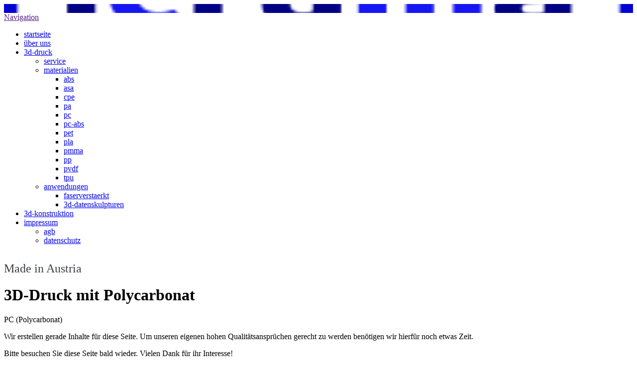

--- FILE ---
content_type: text/html; charset=utf-8
request_url: https://www.icruma.eu/3d-druck-mit-polycarbonat/
body_size: 34510
content:
<!DOCTYPE html><html lang="de"><head><meta http-equiv="Content-Type" content="text/html; charset=UTF-8"><title>Polycarbonat (PC) - icruma e.U.</title><meta name="description" content="3D-Druck mit Polycarbonat (PC)"><link href="https://www.icruma.eu/3d-druck-mit-polycarbonat/" rel="canonical"><meta content="Polycarbonat (PC) - icruma e.U." property="og:title"><meta content="website" property="og:type"><meta content="https://www.icruma.eu/3d-druck-mit-polycarbonat/" property="og:url"><meta content="https://www.icruma.eu/.cm4all/uproc.php/0/bilder/icruma-logo-letterform-v3-share.png" property="og:image"/><script>
              window.beng = window.beng || {};
              window.beng.env = {
                language: "en",
                country: "US",
                mode: "deploy",
                context: "page",
                pageId: "000000900779",
                pageLanguage: "de",
                skeletonId: "",
                scope: "1502906",
                isProtected: false,
                navigationText: "pc",
                instance: "1",
                common_prefix: "https://web.w4ysites.com",
                design_common: "https://web.w4ysites.com/beng/designs/",
                design_template: "sys/cm_dh_076",
                path_design: "https://web.w4ysites.com/beng/designs/data/sys/cm_dh_076/",
                path_res: "https://web.w4ysites.com/res/",
                path_bengres: "https://web.w4ysites.com/beng/res/",
                masterDomain: "",
                preferredDomain: "",
                preprocessHostingUri: function(uri) {
                  
                    return uri || "";
                  
                },
                hideEmptyAreas: true
              };
            </script><script xmlns="http://www.w3.org/1999/xhtml" src="https://web.w4ysites.com/cm4all-beng-proxy/beng-proxy.js"></script><link xmlns="http://www.w3.org/1999/xhtml" rel="stylesheet" href="https://web.w4ysites.com/.cm4all/e/static/3rdparty/font-awesome/css/font-awesome.min.css"></link><link rel="stylesheet" type="text/css" href="https://web.w4ysites.com/.cm4all/res/static/libcm4all-js-widget/3.89.7/css/widget-runtime.css" />
<link rel="stylesheet" type="text/css" href="https://web.w4ysites.com/.cm4all/res/static/beng-editor/5.3.130/css/deploy.css" />
<link rel="stylesheet" type="text/css" href="https://web.w4ysites.com/.cm4all/res/static/libcm4all-js-widget/3.89.7/css/slideshow-common.css" />
<script src="https://web.w4ysites.com/.cm4all/res/static/jquery-1.7/jquery.js"></script><script src="https://web.w4ysites.com/.cm4all/res/static/prototype-1.7.3/prototype.js"></script><script src="https://web.w4ysites.com/.cm4all/res/static/jslib/1.4.1/js/legacy.js"></script><script src="https://web.w4ysites.com/.cm4all/res/static/libcm4all-js-widget/3.89.7/js/widget-runtime.js"></script>
<script src="https://web.w4ysites.com/.cm4all/res/static/libcm4all-js-widget/3.89.7/js/slideshow-common.js"></script>
<script src="https://web.w4ysites.com/.cm4all/res/static/beng-editor/5.3.130/js/deploy.js"></script>
<script type="text/javascript" src="https://web.w4ysites.com/.cm4all/uro/assets/js/uro-min.js"></script><meta name="viewport" content="width=device-width, initial-scale=1"><link rel="stylesheet" type="text/css" href="https://web.w4ysites.com/.cm4all/designs/static/sys/cm_dh_076/1769040087.324699/css/main.css"><link rel="stylesheet" type="text/css" href="https://web.w4ysites.com/.cm4all/designs/static/sys/cm_dh_076/1769040087.324699/css/responsive.css"><link rel="stylesheet" type="text/css" href="https://web.w4ysites.com/.cm4all/designs/static/sys/cm_dh_076/1769040087.324699/css/cm-templates-global-style.css"><script type="text/javascript" language="javascript" src="https://web.w4ysites.com/.cm4all/designs/static/sys/cm_dh_076/1769040087.324699/js/initialise.js"></script><script type="text/javascript" language="javascript" src="https://web.w4ysites.com/.cm4all/designs/static/sys/cm_dh_076/1769040087.324699/js/showhide_subnavigation.js"></script><script type="text/javascript" language="javascript" src="https://web.w4ysites.com/.cm4all/designs/static/sys/cm_dh_076/1769040087.324699/js/cm-templates-global-script.js"></script><!--[if lt IE 8]>
        	<link rel="stylesheet" type="text/css" href="https://web.w4ysites.com/beng/designs/data/sys/cm_dh_076/css/ie8.css" />
        <![endif]--><!--$Id: template.xsl 1832 2012-03-01 10:37:09Z dominikh $--><link href="/.cm4all/handler.php/vars.css?v=20260118201550" type="text/css" rel="stylesheet"><style type="text/css">.cm-logo {background-image: url("/.cm4all/uproc.php/0/bilder/.icruma-logo-wordmark-v3-website.png/picture-1200?_=18450b49ae6");
        background-position: 50% 50%;
background-size: 100% auto;
background-repeat: no-repeat;
      }</style><script type="text/javascript">window.cmLogoWidgetId = "W4YPRD_cm4all_com_widgets_Logo_5368867";
            window.cmLogoGetCommonWidget = function (){
                return new cm4all.Common.Widget({
            base    : "/3d-druck-mit-polycarbonat/index.php/",
            session : "",
            frame   : "",
            path    : "W4YPRD_cm4all_com_widgets_Logo_5368867"
        })
            };
            window.logoConfiguration = {
                "cm-logo-x" : "50%",
        "cm-logo-y" : "50%",
        "cm-logo-v" : "2.0",
        "cm-logo-w" : "100%",
        "cm-logo-h" : "auto",
        "cm-logo-di" : "sys/cm_dh_076",
        "cm-logo-u" : "uro-service://",
        "cm-logo-k" : "%7B%22serviceId%22%3A%220%22%2C%22path%22%3A%22%2Fbilder%22%2C%22name%22%3A%22icruma-logo-wordmark-v3-website.png%22%2C%22type%22%3A%22image%2Fpng%22%2C%22size%22%3A8490%2C%22start%22%3A%2218450b49ae6%22%2C%22width%22%3A250%2C%22height%22%3A89%7D",
        "cm-logo-bc" : "",
        "cm-logo-ln" : "/index.php/",
        "cm-logo-ln$" : "home",
        "cm-logo-hi" : false
        ,
        _logoBaseUrl : "uro-service:\/\/",
        _logoPath : "%7B%22serviceId%22%3A%220%22%2C%22path%22%3A%22%2Fbilder%22%2C%22name%22%3A%22icruma-logo-wordmark-v3-website.png%22%2C%22type%22%3A%22image%2Fpng%22%2C%22size%22%3A8490%2C%22start%22%3A%2218450b49ae6%22%2C%22width%22%3A250%2C%22height%22%3A89%7D"
        };
            jQuery(document).ready(function() {
                var href = (beng.env.mode == "deploy" ? "/" : "/index.php/");
                jQuery(".cm-logo").wrap("<a style='text-decoration: none;' href='" + href + "'></a>");
            });
            
          jQuery(document).ready(function() {
            var logoElement = jQuery(".cm-logo");
            logoElement.attr("role", "img");
            logoElement.attr("tabindex", "0");
            logoElement.attr("aria-label", "logo");
          });
        </script><link rel="shortcut icon" type="image/png" href="/.cm4all/sysdb/favicon/icon-32x32_4b26406.png"/><link rel="shortcut icon" sizes="196x196" href="/.cm4all/sysdb/favicon/icon-196x196_4b26406.png"/><link rel="apple-touch-icon" sizes="180x180" href="/.cm4all/sysdb/favicon/icon-180x180_4b26406.png"/><link rel="apple-touch-icon" sizes="120x120" href="/.cm4all/sysdb/favicon/icon-120x120_4b26406.png"/><link rel="apple-touch-icon" sizes="152x152" href="/.cm4all/sysdb/favicon/icon-152x152_4b26406.png"/><link rel="apple-touch-icon" sizes="76x76" href="/.cm4all/sysdb/favicon/icon-76x76_4b26406.png"/><meta name="msapplication-square70x70logo" content="/.cm4all/sysdb/favicon/icon-70x70_4b26406.png"/><meta name="msapplication-square150x150logo" content="/.cm4all/sysdb/favicon/icon-150x150_4b26406.png"/><meta name="msapplication-square310x310logo" content="/.cm4all/sysdb/favicon/icon-310x310_4b26406.png"/><link rel="shortcut icon" type="image/png" href="/.cm4all/sysdb/favicon/icon-48x48_4b26406.png"/><link rel="shortcut icon" type="image/png" href="/.cm4all/sysdb/favicon/icon-96x96_4b26406.png"/><style id="cm_table_styles"></style><style id="cm_background_queries"></style><script type="application/x-cm4all-cookie-consent" data-code=""></script></head><body ondrop="return false;" class=" device-desktop cm-deploy cm-deploy-342 cm-deploy-4x"><div class="cm-background" data-cm-qa-bg="image"></div><div class="cm-background-video" data-cm-qa-bg="video"></div><div class="cm-background-effects" data-cm-qa-bg="effect"></div><div class="cm-templates-container"><div class="cm-kv-0 cm_can_be_empty" id="keyvisual"></div><div id="page_wrapper"><div class="content_wrapper" id="container_content"><header id="navigation_wrapper"><div class="cm-logo cm_can_be_empty" id="logo"> </div><nav id="nav-mobile-heading"><a href="">Navigation</a></nav><nav class="navi" id="cm_navigation"><ul id="cm_mainnavigation"><li id="cm_navigation_pid_796156"><a title="startseite" href="/" class="cm_anchor">startseite</a></li><li id="cm_navigation_pid_796155"><a title="über uns" href="/ueber-uns/" class="cm_anchor">über uns</a></li><li id="cm_navigation_pid_972743" class="cm_current cm_has_subnavigation"><a title="3d-druck" href="/3d-druck/" class="cm_anchor">3d-druck</a><ul class="cm_subnavigation" id="cm_subnavigation_pid_972743"><li id="cm_navigation_pid_796149"><a title="service" href="/3d-druck-service/" class="cm_anchor">service</a></li><li id="cm_navigation_pid_796150" class="cm_current cm_has_subnavigation"><a title="materialien" href="/3d-druck-materialien/" class="cm_anchor">materialien</a><ul class="cm_subnavigation" id="cm_subnavigation_pid_796150"><li id="cm_navigation_pid_862296"><a title="abs" href="/3d-druck-mit-abs/" class="cm_anchor">abs</a></li><li id="cm_navigation_pid_900776"><a title="asa" href="/3d-druck-mit-asa/" class="cm_anchor">asa</a></li><li id="cm_navigation_pid_862297"><a title="cpe" href="/3d-druck-mit-cpe/" class="cm_anchor">cpe</a></li><li id="cm_navigation_pid_900778"><a title="pa" href="/3d-druck-mit-polyamid/" class="cm_anchor">pa</a></li><li id="cm_navigation_pid_900779" class="cm_current"><a title="pc" href="/3d-druck-mit-polycarbonat/" class="cm_anchor">pc</a></li><li id="cm_navigation_pid_900780"><a title="pc-abs" href="/3d-druck-mit-pc-abs/" class="cm_anchor">pc-abs</a></li><li id="cm_navigation_pid_900777"><a title="pet" href="/3d-druck-mit-pet/" class="cm_anchor">pet</a></li><li id="cm_navigation_pid_862295"><a title="pla" href="/3d-druck-mit-pla/" class="cm_anchor">pla</a></li><li id="cm_navigation_pid_970281"><a title="pmma" href="/3d-druck-mit-pmma/" class="cm_anchor">pmma</a></li><li id="cm_navigation_pid_814974"><a title="pp" href="/3d-druck-mit-polypropylen/" class="cm_anchor">pp</a></li><li id="cm_navigation_pid_901507"><a title="pvdf" href="/3d-druck-mit-pvdf/" class="cm_anchor">pvdf</a></li><li id="cm_navigation_pid_900781"><a title="tpu" href="/3d-druck-mit-tpu/" class="cm_anchor">tpu</a></li></ul></li><li id="cm_navigation_pid_796153" class="cm_has_subnavigation"><a title="anwendungen" href="/3d-druck-anwendungen/" class="cm_anchor">anwendungen</a><ul class="cm_subnavigation" id="cm_subnavigation_pid_796153"><li id="cm_navigation_pid_796671"><a title="faserverstaerkt" href="/3d-druck-faserverstaerkt/" class="cm_anchor">faserverstaerkt</a></li><li id="cm_navigation_pid_867758"><a title="3d-datenskulpturen" href="/3d-datenskulpturen/" class="cm_anchor">3d-datenskulpturen</a></li></ul></li></ul></li><li id="cm_navigation_pid_796151"><a title="3d-konstruktion" href="/3d-konstruktion/" class="cm_anchor">3d-konstruktion</a></li><li id="cm_navigation_pid_796148" class="cm_has_subnavigation"><a title="impressum" href="/impressum/" class="cm_anchor">impressum</a><ul class="cm_subnavigation" id="cm_subnavigation_pid_796148"><li id="cm_navigation_pid_796147"><a title="agb" href="/agb/" class="cm_anchor">agb</a></li><li id="cm_navigation_pid_796146"><a title="datenschutz" href="/datenschutz/" class="cm_anchor">datenschutz</a></li></ul></li></ul></nav></header><div class="cm-template-content" id="content_wrapper"><div class="cm-templates-title-container cm_can_be_empty" id="title_wrapper"><div class="title cm-h1 cm_can_be_empty cm-templates-heading__title" id="title" style=""> </div><div class="subtitle cm_can_be_empty cm-templates-heading__subtitle" id="subtitle" style=""><span style='font-family: "IBM Plex Sans"; color: #3b4040; font-size: 24px;'>Made in Austria</span><br></div></div><main class="content_main_dho cm-template-content__main append cm-templates-text" id="content_main" data-cm-hintable="yes"><h1>3D-Druck mit Polycarbonat<br></h1><p>PC (Polycarbonat)</p><p>Wir erstellen gerade Inhalte für diese Seite. Um unseren eigenen hohen Qualitätsansprüchen gerecht zu werden benötigen wir hierfür noch etwas Zeit.</p><p>Bitte besuchen Sie diese Seite bald wieder. Vielen Dank für ihr Interesse!</p><div id="cm_bottom_clearer" style="clear: both;" contenteditable="false"></div></main></div><div class="cm-templates-sidebar-container append cm_can_be_empty" id="content_sidebar"><aside class="sidebar cm_can_be_empty" id="widgetbar_site_1" data-cm-hintable="yes"><div id="widgetcontainer_W4YPRD_cm4all_com_widgets_GoogleSearch_5943515" class="
				    cm_widget_block
					cm_widget cm4all_com_widgets_GoogleSearch cm_widget_block_center" style="width:100%; max-width:100%; "><div class="cm_widget_anchor"><a name="W4YPRD_cm4all_com_widgets_GoogleSearch_5943515" id="widgetanchor_W4YPRD_cm4all_com_widgets_GoogleSearch_5943515"><!--cm4all.com.widgets.GoogleSearch--></a></div><div style="visibility:hidden" class="search-box cm4all-search-widget" id="searchWidgetW4YPRD_cm4all_com_widgets_GoogleSearch_5943515_container"><h2 class="cm-h1">Suche</h2><div class="search-box-wrapper"><div style="position: relative;"><input autocomplete="off" value="" type="text" placeholder="Suchbegriff eintragen" id="searchWidgetW4YPRD_cm4all_com_widgets_GoogleSearch_5943515" /><div class="search-svg-container"><svg xml:space="preserve" style="enable-background:new 0 0 200 200;" viewBox="0 0 200 200" height="100%" y="0px" x="0px" version="1.1">
							<path d="M121.511,0.527c-42.053,0-76.164,34.088-76.164,76.164c0,11.277,2.617,21.896,7.019,31.517            L6.819,154.345c-7.836,7.927-5.219,23.205,5.846,34.126c11.042,10.892,26.343,13.313,34.187,5.4l46.076-46.696            c8.834,3.601,18.47,5.657,28.582,5.657c42.053,0,76.164-34.088,76.164-76.141C197.675,34.616,163.563,0.527,121.511,0.527z             M40.203,181.345c-4.729,5.429-13.587,1.233-18.317-3.03c-2.819-2.541-9.956-11.82-2.963-18.58s29.837-29.371,40.56-40.492            c2.331,4.963,11.422,14.618,20.114,20.212C70.205,149.245,43.579,177.47,40.203,181.345z M121.359,137.891            c-33.987,0-61.539-27.552-61.539-61.539s27.552-61.539,61.539-61.539c33.986,0,61.538,27.552,61.538,61.539            S155.346,137.891,121.359,137.891z" />

						</svg></div></div></div></div><div id="searchWidgetW4YPRD_cm4all_com_widgets_GoogleSearch_5943515_result" class="search-result" ></div><script type="text/javascript">/* <![CDATA[ */

    (function(){
    window.searchBox = window.searchBox || {};
    window.searchBox._indexLoaded = window.searchBox._indexLoaded || jQuery.Deferred();
    var libraryLoaded = function() {
      var id    = "searchWidgetW4YPRD_cm4all_com_widgets_GoogleSearch_5943515";
      var view  = "show";
      var device  = "";

      window.searchBox[id] = new Search(id, view, device, function(value) {
        window.searchBox[id].showResult($(id + "_result"), value);
      }, {
        "header"   : "Suchergebnisse f\u00FCr",
        "page"     : "Seite",
        "hits"     : "Treffer",
        "hints"    : "Ergebnisse",
        "preset"   : "Suchbegriff eintragen",
        "none"     : "Keine Ergebnisse"
      });
      jQuery("#" + id).parent().click(function(ev){
        if(this === ev.target){
          window.searchBox[id].onClick();
        }
      });

    
    }

    var localUri = "/.cm4all/widgetres.php/cm4all.com.widgets.GoogleSearch/";
    Common.loadCss([ localUri + "/style.css?v=3.3.30" ]);
    Common.requireLibrary([
		localUri + "/search.js?v=3.3.30",
		localUri + "/site-search.js?v=3.3.30"
      ],
      libraryLoaded
    );
    })();
     /* ]]> */</script></div><div id="widgetcontainer_W4YPRD_com_cm4all_wdn_Button_6535432" class="
				    cm_widget_block
					cm_widget com_cm4all_wdn_Button cm_widget_block_center" style="width:100%; max-width:100%; "><div class="cm_widget_anchor"><a name="W4YPRD_com_cm4all_wdn_Button_6535432" id="widgetanchor_W4YPRD_com_cm4all_wdn_Button_6535432"><!--com.cm4all.wdn.Button--></a></div><script type="text/javascript">
window.cm4all.widgets.register( '/3d-druck-mit-polycarbonat/index.php/', '', '', 'W4YPRD_com_cm4all_wdn_Button_6535432');
</script>
		<script type="text/javascript">
	(function() {

		var links = ["@\/css\/show.min.css?v=15.css"];
		for( var i=0; i<links.length; i++) {
			if( links[i].indexOf( '@')==0) {
				links[i] = "/.cm4all/widgetres.php/com.cm4all.wdn.Button/" + links[i].substring( 2);
			} else if( links[i].indexOf( '/')!=0) {
				links[i] = window.cm4all.widgets[ 'W4YPRD_com_cm4all_wdn_Button_6535432'].url( links[i]);
			}
		}
		cm4all.Common.loadCss( links);

		var scripts = [];
		for( var i=0; i<scripts.length; i++) {
			if( scripts[i].indexOf( '@')==0) {
				scripts[i] = "/.cm4all/widgetres.php/com.cm4all.wdn.Button/" + scripts[i].substring( 2);
			} else if( scripts[i].indexOf( '/')!=0) {
				scripts[i] = window.cm4all.widgets[ 'W4YPRD_com_cm4all_wdn_Button_6535432'].url( scripts[i]);
			}
		}

		var deferred = jQuery.Deferred();
		window.cm4all.widgets[ 'W4YPRD_com_cm4all_wdn_Button_6535432'].ready = (function() {
			var ready = function ready( handler) {
				deferred.done( handler);
			};
			return deferred.promise( ready);
		})();
		cm4all.Common.requireLibrary( scripts, function() {
			deferred.resolveWith( window.cm4all.widgets[ 'W4YPRD_com_cm4all_wdn_Button_6535432']);
		});
	})();
</script>    <a
      class="cm-widget-button_2 cm-w_btn-hover-invert "
      id="C_W4YPRD_com_cm4all_wdn_Button_6535432__-base"
       href="https://www.icruma.eu/3d-druck-service/" target="_blank" rel="noopener noreferrer external"    style="
      border-radius: 5px;border-color: rgba(163,185,0,1);background-color: rgba(163,185,0,1);padding: 5px 15px;width: 230px;font-size: inherit;    "
    onMouseOut="this.style.backgroundColor='rgba(163,185,0,1)';this.firstElementChild.style.color='rgba(255,255,255,1)';"onMouseOver="this.style.backgroundColor='rgba(255,255,255,1)';this.firstElementChild.style.color='rgba(163,185,0,1)';"  >
    <span
      style="color: rgba(255,255,255,1);"
    >Anfrage</span>
  </a>

  
</div><div id="widgetcontainer_W4YPRD_com_cm4all_wdn_Separatingline_7148490" class="
				    cm_widget_block
					cm_widget com_cm4all_wdn_Separatingline cm_widget_block_center" style="width:100%; max-width:100%; "><div class="cm_widget_anchor"><a name="W4YPRD_com_cm4all_wdn_Separatingline_7148490" id="widgetanchor_W4YPRD_com_cm4all_wdn_Separatingline_7148490"><!--com.cm4all.wdn.Separatingline--></a></div><script type="text/javascript">
window.cm4all.widgets.register( '/3d-druck-mit-polycarbonat/index.php/', '', '', 'W4YPRD_com_cm4all_wdn_Separatingline_7148490');
</script>
		<script type="text/javascript">
	(function() {

		var links = ["@\/css\/straight.min.css?v=2.css"];
		for( var i=0; i<links.length; i++) {
			if( links[i].indexOf( '@')==0) {
				links[i] = "/.cm4all/widgetres.php/com.cm4all.wdn.Separatingline/" + links[i].substring( 2);
			} else if( links[i].indexOf( '/')!=0) {
				links[i] = window.cm4all.widgets[ 'W4YPRD_com_cm4all_wdn_Separatingline_7148490'].url( links[i]);
			}
		}
		cm4all.Common.loadCss( links);

		var scripts = [];
		for( var i=0; i<scripts.length; i++) {
			if( scripts[i].indexOf( '@')==0) {
				scripts[i] = "/.cm4all/widgetres.php/com.cm4all.wdn.Separatingline/" + scripts[i].substring( 2);
			} else if( scripts[i].indexOf( '/')!=0) {
				scripts[i] = window.cm4all.widgets[ 'W4YPRD_com_cm4all_wdn_Separatingline_7148490'].url( scripts[i]);
			}
		}

		var deferred = jQuery.Deferred();
		window.cm4all.widgets[ 'W4YPRD_com_cm4all_wdn_Separatingline_7148490'].ready = (function() {
			var ready = function ready( handler) {
				deferred.done( handler);
			};
			return deferred.promise( ready);
		})();
		cm4all.Common.requireLibrary( scripts, function() {
			deferred.resolveWith( window.cm4all.widgets[ 'W4YPRD_com_cm4all_wdn_Separatingline_7148490']);
		});
	})();
</script><script type="text/javascript">
  (function() {
    if (document.querySelector('link[href*="/font-awesome."], link[href*="/e/Bundle/"]')) {
      return;
    }

    var request = new XMLHttpRequest();
    request.open('GET', '//cdn-eu.c4t.cc/font-awesome,version=4?format=json', true);
    request.onload = function() {
      if (request.status >= 200 && request.status < 400) {
        var data = JSON.parse(request.responseText);
        if (data && data.resources && Array.isArray(data.resources.css)) {
          window.Common.loadCss(data.resources.css);
        }
      }
    };
    request.send();
  })();
</script>

<div class="cm-widget_separatingline cm-w_sl-h1 cm-w_sl-straight" style="margin: 1% 0% 1% 0%;"></div>
</div><div id="widgetcontainer_W4YPRD_com_cm4all_wdn_Button_6030936" class="
				    cm_widget_block
					cm_widget com_cm4all_wdn_Button cm_widget_block_center" style="width:100%; max-width:100%; height:auto; "><div class="cm_widget_anchor"><a name="W4YPRD_com_cm4all_wdn_Button_6030936" id="widgetanchor_W4YPRD_com_cm4all_wdn_Button_6030936"><!--com.cm4all.wdn.Button--></a></div><script type="text/javascript">
window.cm4all.widgets.register( '/3d-druck-mit-polycarbonat/index.php/', '', '', 'W4YPRD_com_cm4all_wdn_Button_6030936');
</script>
		<script type="text/javascript">
	(function() {

		var links = ["@\/css\/show.min.css?v=15.css"];
		for( var i=0; i<links.length; i++) {
			if( links[i].indexOf( '@')==0) {
				links[i] = "/.cm4all/widgetres.php/com.cm4all.wdn.Button/" + links[i].substring( 2);
			} else if( links[i].indexOf( '/')!=0) {
				links[i] = window.cm4all.widgets[ 'W4YPRD_com_cm4all_wdn_Button_6030936'].url( links[i]);
			}
		}
		cm4all.Common.loadCss( links);

		var scripts = [];
		for( var i=0; i<scripts.length; i++) {
			if( scripts[i].indexOf( '@')==0) {
				scripts[i] = "/.cm4all/widgetres.php/com.cm4all.wdn.Button/" + scripts[i].substring( 2);
			} else if( scripts[i].indexOf( '/')!=0) {
				scripts[i] = window.cm4all.widgets[ 'W4YPRD_com_cm4all_wdn_Button_6030936'].url( scripts[i]);
			}
		}

		var deferred = jQuery.Deferred();
		window.cm4all.widgets[ 'W4YPRD_com_cm4all_wdn_Button_6030936'].ready = (function() {
			var ready = function ready( handler) {
				deferred.done( handler);
			};
			return deferred.promise( ready);
		})();
		cm4all.Common.requireLibrary( scripts, function() {
			deferred.resolveWith( window.cm4all.widgets[ 'W4YPRD_com_cm4all_wdn_Button_6030936']);
		});
	})();
</script>    <a
      class="cm-widget-button_2 cm-w_btn-hover-invert "
      id="C_W4YPRD_com_cm4all_wdn_Button_6030936__-base"
       href="http://eepurl.com/gJwps1" target="_blank" rel="noopener noreferrer external"    style="
      border-radius: 5px;border-color: rgba(163,185,0,1);background-color: rgba(163,185,0,1);padding: 5px 15px;width: 230px;font-size: inherit;    "
    onMouseOut="this.style.backgroundColor='rgba(163,185,0,1)';this.firstElementChild.style.color='rgba(255,255,255,1)';"onMouseOver="this.style.backgroundColor='rgba(255,255,255,1)';this.firstElementChild.style.color='rgba(163,185,0,1)';"  >
    <span
      style="color: rgba(255,255,255,1);"
    >Newsletter</span>
  </a>

  
</div><p> </p><p><span style='color: #1616f3; font-family: "IBM Plex Sans";'>Bitte beachten Sie:</span><br></p><p>Für <strong>persönliche Termine</strong> kontaktieren Sie uns bitte via <a href="https://www.icruma.eu/3d-druck-service/" target="_self" rel="noreferrer noopener" class="cm_anchor">Telefon</a>.<br></p></aside><aside class="sidebar cm_can_be_empty" id="widgetbar_page_1" data-cm-hintable="yes"><p> </p></aside><aside class="sidebar cm_can_be_empty" id="widgetbar_site_2" data-cm-hintable="yes"><p><br></p></aside><aside class="sidebar cm_can_be_empty" id="widgetbar_page_2" data-cm-hintable="yes"><p> </p></aside></div><div class="clear"> </div></div><div class="cm-templates-footer cm_can_be_empty" id="footer_wrapper"><footer class="content_wrapper cm_can_be_empty" id="footer" data-cm-hintable="yes"><div style="text-align: center;">© 2018-2026 icruma e.U.<br></div><br></footer></div></div></div><div class="cm_widget_anchor"><a name="W4YPRD_cm4all_com_widgets_CookiePolicy_5368869" id="widgetanchor_W4YPRD_cm4all_com_widgets_CookiePolicy_5368869"><!--cm4all.com.widgets.CookiePolicy--></a></div><div style="display:none" class="cm-wp-container cm4all-cookie-policy-placeholder-template"><div class="cm-wp-header"><h4 class="cm-wp-header__headline">Externe Inhalte</h4><p class="cm-wp-header__text">Die an dieser Stelle vorgesehenen Inhalte können aufgrund Ihrer aktuellen <a class="cm-wp-header__link" href="#" onclick="openCookieSettings();return false;">Cookie-Einstellungen</a> nicht angezeigt werden.</p></div><div class="cm-wp-content"><div class="cm-wp-content__control"><label aria-checked="false" role="switch" tabindex="0" class="cm-wp-content-switcher"><input tabindex="-1" type="checkbox" class="cm-wp-content-switcher__checkbox" /><span class="cm-wp-content-switcher__label">Drittanbieter-Inhalte</span></label></div><p class="cm-wp-content__text">Diese Webseite bietet möglicherweise Inhalte oder Funktionalitäten an, die von Drittanbietern eigenverantwortlich zur Verfügung gestellt werden. Diese Drittanbieter können eigene Cookies setzen, z.B. um die Nutzeraktivität zu verfolgen oder ihre Angebote zu personalisieren und zu optimieren.</p></div></div><div aria-labelledby="cookieSettingsDialogTitle" role="dialog" style="position: fixed;" class="cm-cookie-container cm-hidden" id="cookieSettingsDialog"><div class="cm-cookie-header"><h4 id="cookieSettingsDialogTitle" class="cm-cookie-header__headline">Cookie-Einstellungen</h4><div autofocus="autofocus" tabindex="0" role="button" class="cm-cookie-header__close-button" title="Schließen"></div></div><div aria-describedby="cookieSettingsDialogContent" class="cm-cookie-content"><p id="cookieSettingsDialogContent" class="cm-cookie-content__text">Diese Webseite verwendet Cookies, um Besuchern ein optimales Nutzererlebnis zu bieten. Bestimmte Inhalte von Drittanbietern werden nur angezeigt, wenn die entsprechende Option aktiviert ist. Die Datenverarbeitung kann dann auch in einem Drittland erfolgen. Weitere Informationen hierzu in der Datenschutzerklärung.</p><div class="cm-cookie-content__controls"><div class="cm-cookie-controls-container"><div class="cm-cookie-controls cm-cookie-controls--essential"><div class="cm-cookie-flex-wrapper"><label aria-details="cookieSettingsEssentialDetails" aria-labelledby="cookieSettingsEssentialLabel" aria-checked="true" role="switch" tabindex="0" class="cm-cookie-switch-wrapper"><input tabindex="-1" id="cookieSettingsEssential" type="checkbox" disabled="disabled" checked="checked" /><span></span></label><div class="cm-cookie-expand-wrapper"><span id="cookieSettingsEssentialLabel">Technisch notwendige</span><div tabindex="0" aria-controls="cookieSettingsEssentialDetails" aria-expanded="false" role="button" class="cm-cookie-content-expansion-button" title="Erweitern / Zuklappen"></div></div></div><div class="cm-cookie-content-expansion-text" id="cookieSettingsEssentialDetails">Diese Cookies sind zum Betrieb der Webseite notwendig, z.B. zum Schutz vor Hackerangriffen und zur Gewährleistung eines konsistenten und der Nachfrage angepassten Erscheinungsbilds der Seite.</div></div><div class="cm-cookie-controls cm-cookie-controls--statistic"><div class="cm-cookie-flex-wrapper"><label aria-details="cookieSettingsStatisticsDetails" aria-labelledby="cookieSettingsStatisticsLabel" aria-checked="false" role="switch" tabindex="0" class="cm-cookie-switch-wrapper"><input tabindex="-1" id="cookieSettingsStatistics" type="checkbox" /><span></span></label><div class="cm-cookie-expand-wrapper"><span id="cookieSettingsStatisticsLabel">Analytische</span><div tabindex="0" aria-controls="cookieSettingsStatisticsDetails" aria-expanded="false" role="button" class="cm-cookie-content-expansion-button" title="Erweitern / Zuklappen"></div></div></div><div class="cm-cookie-content-expansion-text" id="cookieSettingsStatisticsDetails">Diese Cookies werden verwendet, um das Nutzererlebnis weiter zu optimieren. Hierunter fallen auch Statistiken, die dem Webseitenbetreiber von Drittanbietern zur Verfügung gestellt werden, sowie die Ausspielung von personalisierter Werbung durch die Nachverfolgung der Nutzeraktivität über verschiedene Webseiten.</div></div><div class="cm-cookie-controls cm-cookie-controls--third-party"><div class="cm-cookie-flex-wrapper"><label aria-details="cookieSettingsThirdpartyDetails" aria-labelledby="cookieSettingsThirdpartyLabel" aria-checked="false" role="switch" tabindex="0" class="cm-cookie-switch-wrapper"><input tabindex="-1" id="cookieSettingsThirdparty" type="checkbox" /><span></span></label><div class="cm-cookie-expand-wrapper"><span id="cookieSettingsThirdpartyLabel">Drittanbieter-Inhalte</span><div tabindex="0" aria-controls="cookieSettingsThirdpartyDetails" aria-expanded="false" role="button" class="cm-cookie-content-expansion-button" title="Erweitern / Zuklappen"></div></div></div><div class="cm-cookie-content-expansion-text" id="cookieSettingsThirdpartyDetails">Diese Webseite bietet möglicherweise Inhalte oder Funktionalitäten an, die von Drittanbietern eigenverantwortlich zur Verfügung gestellt werden. Diese Drittanbieter können eigene Cookies setzen, z.B. um die Nutzeraktivität zu verfolgen oder ihre Angebote zu personalisieren und zu optimieren.</div></div></div><div class="cm-cookie-content-button"><div tabindex="0" role="button" onclick="rejectAllCookieTypes(); setTimeout(saveCookieSettings, 400);" class="cm-cookie-button cm-cookie-content-button--reject-all"><span>Ablehnen</span></div><div tabindex="0" role="button" onclick="selectAllCookieTypes(); setTimeout(saveCookieSettings, 400);" class="cm-cookie-button cm-cookie-content-button--accept-all"><span>Alle akzeptieren</span></div><div tabindex="0" role="button" onclick="saveCookieSettings();" class="cm-cookie-button cm-cookie-content-button--save"><span>Speichern</span></div></div></div></div><div class="cm-cookie-footer"><a rel="noreferrer noopener nofollow" target="_blank" href="https://www.icruma.eu/datenschutz/" class="cm-cookie-footer__link">Mehr Informationen</a></div></div><script type="text/javascript">
      Common.loadCss("/.cm4all/widgetres.php/cm4all.com.widgets.CookiePolicy/show.css?v=3.3.30");
    </script><script data-tracking="true" data-cookie-settings-enabled="true" src="/.cm4all/widgetres.php/cm4all.com.widgets.CookiePolicy/show.js?v=3.3.30" defer="defer" id="cookieSettingsScript"></script><noscript ><div style="position:absolute;bottom:0;" id="statdiv"><img alt="" height="1" width="1" src="https://web.w4ysites.com/.cm4all/_pixel.img?site=1287155-VHdVLSKn&amp;page=pid_900779&amp;path=%2F3d-druck-mit-polycarbonat%2Findex.php%2F&amp;nt=pc"/></div></noscript><script  type="text/javascript">//<![CDATA[
            document.body.insertAdjacentHTML('beforeend', '<div style="position:absolute;bottom:0;" id="statdiv"><img alt="" height="1" width="1" src="https://web.w4ysites.com/.cm4all/_pixel.img?site=1287155-VHdVLSKn&amp;page=pid_900779&amp;path=%2F3d-druck-mit-polycarbonat%2Findex.php%2F&amp;nt=pc&amp;domain='+escape(document.location.hostname)+'&amp;ref='+escape(document.referrer)+'"/></div>');
        //]]></script><div style="display: none;" id="keyvisualWidgetVideosContainer"></div><style type="text/css"></style><style type="text/css">
			#keyvisual {
				overflow: hidden;
			}
			.kv-video-wrapper {
				width: 100%;
				height: 100%;
				position: relative;
			}
			</style><script type="text/javascript">
				jQuery(document).ready(function() {
					function moveTempVideos(slideshow, isEditorMode) {
						var videosContainer = document.getElementById('keyvisualWidgetVideosContainer');
						if (videosContainer) {
							while (videosContainer.firstChild) {
								var div = videosContainer.firstChild;
								var divPosition = div.className.substring('cm-kv-0-tempvideo-'.length);
								if (isEditorMode && parseInt(divPosition) > 1) {
									break;
								}
								videosContainer.removeChild(div);
								if (div.nodeType == Node.ELEMENT_NODE) {
									var pos = '';
									if (slideshow) {
										pos = '-' + divPosition;
									}
									var kv = document.querySelector('.cm-kv-0' + pos);
									if (kv) {
										if (!slideshow) {
											var wrapperDiv = document.createElement("div"); 
											wrapperDiv.setAttribute("class", "kv-video-wrapper");
											kv.insertBefore(wrapperDiv, kv.firstChild);
											kv = wrapperDiv;
										}
										while (div.firstChild) {
											kv.appendChild(div.firstChild);
										}
										if (!slideshow) {
											break;
										}
									}
								}
							}
						}
					}

					function kvClickAction(mode, href) {
						if (mode == 'internal') {
							if (!window.top.syntony || !/_home$/.test(window.top.syntony.bifmState)) {
								window.location.href = href;
							}
						} else if (mode == 'external') {
							var a = document.createElement('a');
							a.href = href;
							a.target = '_blank';
							a.rel = 'noreferrer noopener';
							a.click();
						}
					}

					var keyvisualElement = jQuery("[cm_type=keyvisual]");
					if(keyvisualElement.length == 0){
						keyvisualElement = jQuery("#keyvisual");
					}
					if(keyvisualElement.length == 0){
						keyvisualElement = jQuery("[class~=cm-kv-0]");
					}
				
					moveTempVideos(false, false);
					var video = document.querySelector('#keyvisual video');
					if (video) {
						video.play();
					}
				
				var containers = document.querySelectorAll("[cm_type=keyvisual], [id=keyvisual], .cm-keyvisual");
				for (var i = 0; i < containers.length; i++) {
					var container = containers[i];
					if (container && window.beng && beng.env && beng.env.hideEmptyAreas) {
						if (beng.env.mode != "edit") {
						container.addClassName("cm_empty");
						} else {
						container.addClassName("cm_empty_editor");
						}
					}
				}
				
			});
		</script></body></html>
